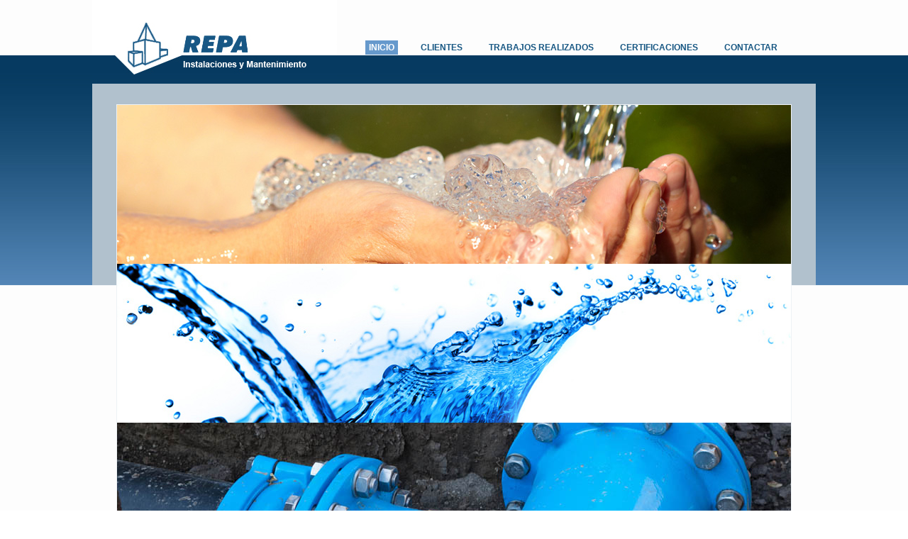

--- FILE ---
content_type: text/html
request_url: https://repa.es/
body_size: 1193
content:
<!DOCTYPE html PUBLIC "-//W3C//DTD XHTML 1.0 Transitional//EN" "http://www.w3.org/TR/xhtml1/DTD/xhtml1-transitional.dtd">
<html xmlns="http://www.w3.org/1999/xhtml">
<head>
<meta http-equiv="Content-Type" content="text/html; charset=utf-8" />
<title>REPA | Instalaciones y Mantenimiento</title>
<link href="css/estilo.css" rel="stylesheet" type="text/css" />
 
<!-- include jQuery library -->
<script type="text/javascript" src="http://ajax.googleapis.com/ajax/libs/jquery/1.4.1/jquery.min.js"></script>
 
<!-- include Cycle plugin -->
<script type="text/javascript" src="jquery.cycle.all.js"></script>
 
<!--  initialize the slideshow when the DOM is ready -->
<script type="text/javascript"> 
$(document).ready(function() {
    $('.fader').cycle({
		fx: 'fade' // choose your transition type, ex: fade, scrollUp, shuffle, etc...
	});
});
</script>

</head>

<body>
<div id="principal">
<div id="cabecera">
<a href="index.html"><img src="images/logotipo.jpg" alt="REPA Instalaciones y Mantenimiento" width="345" height="118" align="left" /></a>
<div id="menu">
<ul>
<li><a href="index.html" class="activo">INICIO</a></li>
<li><a href="clientes.html">CLIENTES</a></li>
<li><a href="trabajos.html">TRABAJOS REALIZADOS</a></li>
<li><a href="certificaciones.html">CERTIFICACIONES</a></li>
<li><a href="contactar.html">CONTACTAR</a></li>
</ul>
</div><!-- fin menu-->
<div id="rotatorio">
<div class="fader2">
<div class="fader"><img src="images/cabecera01.jpg" width="950" height="224" /><img src="images/cabecera03.jpg" width="950" height="224" /><img src="images/cabecera04.jpg" width="950" height="224" /><img src="images/cabecera05.jpg" width="950" height="224" /><img src="images/cabecera06.jpg" width="950" height="224" />
</div>  
<div class="tit"><h1>REPA</h1></div>
</div><!-- fin fader2 -->
</div>
</div><!-- fin cabecera-->
<!--<div id="contenido">-->
<div id="columna1">
  <img src="images/colum01.jpg" width="268" height="108" />
  <h2>EXPERIENCIA</h2>
  <span>Trabajos que hablan de nosotros</span><br />
Contamos con una dilatada trayectoria de más de 15 años trabajando tanto para particulares como para empresas privadas y públicas, en acometidas y redes de abastecimiento y saneamiento, obra civil e instalación, renovación de parques de contadores y trabajos auxiliares de fontanería.</div>

<div id="columna1" class="espacioi">
  <img src="images/colum02.jpg" width="268" height="108" />
  <h2>CONFIANZA</h2>
  <span>Todo nuestro potencial a su disposición</span><br />
Nuestro profundo conocimiento del sector y una sólida estructura empresarial tanto en dotación de personal como en instalaciones y equipamiento, nos permite ofrecer a nuestros clientes las mayores garantías, tanto en calidad como en precio de nuestros sercivios y en el cumplimiento de los plazos de ejecución.</div>

<div id="columna1" class="espacioi">
  <img src="images/colum03.jpg" width="268" height="108" />
  <h2>CALIDAD</h2>
  <span>Nuestros certificados nos avalan</span><br />
Contamos con la certificación en calidad UNE-EN-ISO 9001:2008 y en medio ambiente UNE-EN-ISO 14001:2004 y estamos registrados en el REA y RERA para trabajos con amianto.</div>


<!--</div> fin contenido-->

<div id="pie">C/ Mª Ortíz 11, 41010  Sevilla&nbsp;&nbsp;&nbsp;&nbsp;&nbsp;Telf: 954 333 042&nbsp;&nbsp;&nbsp;&nbsp;&nbsp;Fax: 954 333 513&nbsp;&nbsp;&nbsp;&nbsp;&nbsp;<a href="mailto:repa@repa.es">repa@repa.es</a>&nbsp;&nbsp;&nbsp;&nbsp;&nbsp;|&nbsp;&nbsp;&nbsp;&nbsp;&nbsp;<a href="aviso.html">Aviso Legal y Política de privacidad</a>&nbsp;&nbsp;&nbsp;&nbsp;&nbsp;|&nbsp;&nbsp;&nbsp;&nbsp;&nbsp;<a href="http://www.andalunet.com" target="_blank">AndaluNet Diseño Web</a></div>
</div><!-- fin principal -->
</body>
</html>


--- FILE ---
content_type: text/css
request_url: https://repa.es/css/estilo.css
body_size: 680
content:
@charset "utf-8";
/* CSS Document */

body{
	background-image:url(../images/fondo1.png);
	background-position:top;
	background-color:fff;
	margin:0 0 0 0;
	font-family:Arial;
	font-size:12px;
	color:#666;
}
ul{
	float:left;
}
li{
	float:left;
	list-style:none;
	margin: 45px 27px 0 0;
}
img {
	border:0;
	}
h1{
	font-size:14px;
	font-weight:bold;
	color:#FFF;
}	
h2 {
	font-size:16px;
	font-weight:bold;
	background-image:url(../images/fondoh2.jpg);
	background-position:right;
	background-repeat:no-repeat;
	padding-left:35px;
	padding-top:5px;
	height:21px;
	color:#003366;
	margin-top:29px;
	margin-bottom:24px;
}
h3 {
	font-size:16px;
	font-weight:bold;
	background-image:url(../images/fondoh3.jpg);
	background-position:right;
	background-repeat:no-repeat;
	padding-left:35px;
	padding-top:5px;
	height:21px;
	color:#003366;
	margin-top:29px;
	margin-bottom:24px;
}
h4 {
	font-size:16px;
	font-weight:bold;
	background-image:url(../images/fondoh3.jpg);
	background-position:left;
	background-repeat:no-repeat;
	padding-left:35px;
	padding-top:5px;
	height:21px;
	color:#003366;
	margin-top:29px;
	margin-bottom:24px;
}

#principal{
	width:1020px;
	height:100%;
	margin: 0 auto;
}	

#cabecera{
	height:402px;
}
.logo{
	height:118px;
	float:left;
	}
#menu{
	height:118px;
	font-weight:bold;
	margin-left:0px;
}
#menu a{
	color:#175783;
	text-decoration:none;
	padding:3px 5px 3px 5px;
	display:block;
}
#menu a:hover{
	background-color:#6699cc;
	color:#FFF;
	padding:3px 5px 3px 5px;
}
#menu .activo{
	background-color:#6699cc;
	color:#FFF;
	}
#rotatorio{
	background-color:#b1c1cd;
	height:284px;
}
.fader2{
	position:relative;
	margin:0 auto;
	width:950px;
	top:29px;
	border: 1px solid #eef2f5;
	}
.tit{
	width:950px;
	height:29px;
	margin: 0 auto;
	float:left;
	margin-top:1px;
	background-image:url(../images/tit.jpg);
	background-position:top left;
	background-repeat:no-repeat;
	padding-left:20px;
}
#contenido{
	width:100%;
}
#columna1{
	float:left;
	width:268px;
	margin-left:35px;
	margin-top:32px;
	line-height:16px;
}
#columna1 img{
	border:1px solid #069;
}
#columna1 span{
	font-weight:bold;
	color:#000;
}
.espacioi{
	padding-left:37px;
}

#fila1{
	width:950px;
	margin:0 auto;
}

#columnac1{
	width:483px;
	float:left;
}
#columnac1 strong{
	color:#000;
}

#columnac2{
	width:426px;
	margin-top:29px;
	margin-left:40px;
	float:left;
}
#columnac3{
	width:426px;
	margin-left:40px;
	float:left;
}

.direccion{
	width:215px;
	float:left;
	line-height:16px;
}
.trabajos{
	float:left;
	line-height:16px;
}

.imagenes img{
	margin-right:15px;
}





#pie{
	float:left;
	width:950px;
	margin-left:35px;
	margin-top:15px;
	padding: 8px 0 0 0px;
	height:22px;
	font-size:11px;
	text-align:center;
	background-color:#dfdfdf;
}
#pie a{
	text-decoration:none;
	font-weight:bold;
	color:inherit;
}
.stopfloat{
	clear: both;
}
